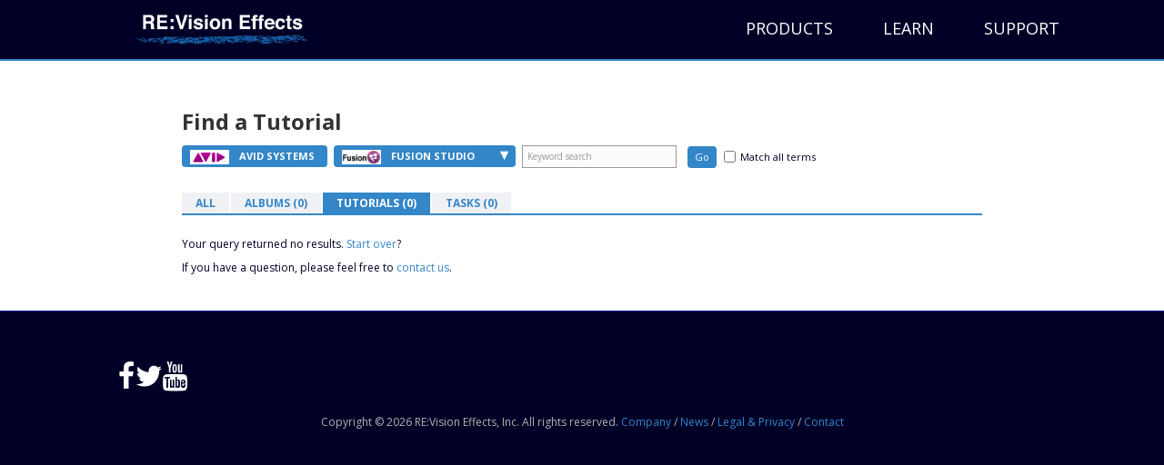

--- FILE ---
content_type: text/css
request_url: https://revisionfx.s3.amazonaws.com/wp-content/themes/rfx/style.css
body_size: 57722
content:
/*
Theme Name: RE:Vision Effects Theme
Version: 1.0
Description: Theme for the RE:Vision Effects website.
Author: Exobi Interactive
Author URI: http://exobi.com/
template: bb-theme
*/

/** GLOBAL **/
html body {
	color: #000028;
	background-color: #FFF;
}

html a {
	color: #3386C8;
}

i {
	font-style: normal;
}

pre {
	font-family: "Courier New", Courier, Monaco, "Lucida Console", monospace;
	padding: 20px 0;
	background: none;
	border: none;
	font-size: 17px;
	line-height: normal;
}

ul li {
	list-style-type: square;
}

*:focus {
	text-decoration: inherit !important;
}

/** Layout **/

body:not(.fl-builder):not(.single-product) .fl-page-content {
	padding: 30px 0;
}

.fl-content {
	margin-top: 0 !important;
}

body:not(.fl-builder) .row:not(.fl-page-header-row) {
	min-width: 1020px !important;
}

.fl-row-fixed-width {
	width: 1020px;
}

.fl-page-nav-right .fl-page-header-row {
	width: 1060px;
	display: block;
}

.fl-page-nav-right .fl-page-header-row > div {
	display: block;
	float: left;
}

.fl-sidebar {
	display: block;
}

/** Buttons **/
a.fl-button, a.fl-button:visited,
.fl-builder-content a.fl-button,
.fl-builder-content a.fl-button:visited {
	border-radius: 45px !important;
	background-color: #3386C8;
	color: #fff;
	display: inline-block;
	border: 2px solid #3386C8;
	font-size: 12px;
	padding: 17px 29px;
	text-transform: uppercase;
	line-height: 12px;
	font-weight: 600;
	transition: all 0.15s ease;
}

.fl-button i:before {
	transition: all 0.15s ease;
}

a.fl-button:hover, a.fl-button:active,
.fl-builder-content a.fl-button:hover, .fl-builder-content a.fl-button:active {
	background-color: #FFF;
	color: #428bca;
	text-decoration: none;
	border: 2px solid #3386C8;
}

a.fl-button:hover *, .fl-builder-content a.fl-button:hover *,
.fl-page-nav-right.fl-page-header-fixed a:hover,
.fl-page-nav-right.fl-page-header-fixed a:hover * {
	color: #428bca;
}

div.fl-row div.fl-button-wrap a.fl-button, div.fl-row div.fl-button-wrap a.fl-button:visited {
	margin-bottom: -12px;
}

.fl-builder-content .fl-button:active {
	position: static;
}

body.single-product .buy-now-button {
	font-size: 14px !important;
	padding: 10px 50px 10px 40px;
}

body.single-product .buy-now-button i:before {
	font-size: 18px !important;
	line-height: 0;
}

.single-product .buy-now-button {
	right: 0;
	bottom: 0px;
	position: absolute;
}

.btn-alt-1 a.fl-button, .btn-alt-1 a.fl-button:visited {
	background-color: #164E78;
	border: 2px solid #164E78;
}

.btn-alt-1 a.fl-button:hover, .btn-alt-1 a.fl-button:active {
	background-color: #FFF;
	border: 2px solid #164E78;
}

.btn-alt-1 a.fl-button:hover *, .btn-alt-1 a.fl-button:active * {
	color: #164E78;
}

.btn-alt-2 a.fl-button, .btn-alt-2 a.fl-button:visited {
	background-color: #000028;
	border: 2px solid #000028;
}

.btn-alt-2 a.fl-button:hover, .btn-alt-2 a.fl-button:active {
	background-color: #FFF;
	border: 2px solid #000028;
}

.btn-alt-2 a.fl-button:hover *, .btn-alt-2 a.fl-button:active * {
	color: #000028;
}

/** HEADER & NAV **/

.fl-page-header-fixed .fl-page-header-container {
	display: none;
}

.fl-page-header-primary {
	top: 0;
	left: 0;
	right: 0;
	z-index: 2000;
	height: 67px;
}

body.single-product:not(.release-notes) .fl-page-header-fixed .fl-page-header-wrap {
	height: 72px;
}

@media all and (max-width: 1019px) {
	.fl-page-header-primary,
	#toolbar-header {
		position: relative !important;
		top: 0 !important;
		width: 1100px !important;
	}

	body.no-toolbar, body.has-toolbar:not(.single-product) {
		margin-top: 0 !important;
	}

	.tray-container .tray {
		position: absolute !important;
		width: 1100px;
	}

	.product-banner {
		margin-top: 0 !important;
	}

	body.product-header-tray-open .product-banner {
		position: relative !important;
		width: initial;
	}

	body.product-header-tray-open.admin-bar .tray-container .tray {
		top: 0 !important;
	}

	body.has-toolbar:not(.single-product) .fl-page-content {
		margin-top: 0 !important;
	}

	.tray-container .tray {
		top: 0 !important;
	}

	.fl-page-nav .sub-menu {
		top: 67px !important;
	}

	.fl-page-nav .sub-menu * {
		border: 0 !important;
	}

	.fl-page-nav ul li.fl-sub-menu-open > ul.sub-menu {
		left: 3px !important;
	}

	body.post-type-archive-product .list.container {
		padding-right: 0 !important;
		padding-left: 0px !important;
	}

}

@media all and (max-width: 767px) {
	.fl-page-nav .sub-menu {
		top: 72px !important;
	}

}

.fl-page-nav ul.sub-menu li a:before {
	display: none;
}

.fl-page-content > .row {
	margin: 0 auto;
}

body.admin-bar .fl-page-header-primary {
	top: 32px;
}

body.admin-bar.single-product .fl-page-nav-right.fl-page-header-fixed {
	top: 99px;
}

body.no-toolbar, body.has-toolbar:not(.single-product), body.has-toolbar.release-notes {
	margin-top: 67px;
}

body.has-toolbar:not(.single-product):not(.single-download) .fl-page-content {
	padding-top: 107px !important;
}

body.has-toolbar.release-notes .fl-page-content {
	padding-top: 78px;
}

.fl-page-header-wrap {
	border: none !important;
}

.fl-page-header-primary {
	border-bottom: 2px solid #3386C8 !important;
}

.fl-page-header-primary .fl-page-header-logo .fl-logo-img {
	height: 65px !important;
	width: auto !important;
}

.fl-page-nav-right.fl-page-header-fixed .fl-logo-img, .fl-page-header-fixed .fl-logo-img {
	max-height: 65px !important;
}

.fl-page-nav-wrap ul[id^='menu-primary'] > li > a {
	height: 65px !important;
	line-height: 63px;
	padding: 0 25px !important;
	text-transform: uppercase;
}

.fl-page-nav ul.sub-menu {
	border-top: 2px solid #3386C8 !important;
	background-color: #3386C8 !important;
}

body .fl-page-nav .navbar-nav,
body .fl-page-nav .navbar-nav a {
	font-size: 18px;
}

.menu-header-search a i {
	border-left: 1px solid #1A65B0;
	padding-left: 40px;
}

.menu-header-search a i:before {
	color: #1A65B0;
	font-size: 25px;
}

.fl-page-nav-right .fl-page-nav-wrap .navbar-nav > li.menu-header-search > a:hover i:before {
	color: #FFF;
	transition: all .1s linear;
}

/** crazy hack for fade-in text bolding
 @see http://stackoverflow.com/a/31115451/126272 **/
.fl-page-nav-right .fl-page-nav-wrap .navbar-nav > li:not(.menu-header-search) > a::before,
.fl-page-nav-right .fl-page-nav-wrap .navbar-nav > li:not(.menu-header-search) > a::before {
	position: absolute;
	top: 0;
	left: -1px;
	width: 100%;
	content: attr(data-text);
	opacity: 0;
	color: white !important;
	background-color: #000026;
	box-shadow: none !important;
	font-weight: bold;
	transition: all .1s linear;
	font-size: 18px;
	text-transform: uppercase;
	height: 65px !important;
	line-height: 63px;
	padding: 0 25px !important;
}

.fl-page-nav-right .fl-page-nav-wrap .navbar-nav > li:not(.menu-header-search) > a:hover::before {
	opacity: 1;
}

.fl-page-nav ul.sub-menu {
	padding: 0 !important;
	margin: 0 !important;
}

.fl-sub-menu-open ul.sub-menu {
	left: 3px !important;
}

.fl-page-nav ul.sub-menu li {
	list-style: none;
}

.fl-page-nav ul.sub-menu li a {
	margin: 0 !important;
	padding: 10px 20px !important;
	background-color: inherit;
}

.fl-page-nav ul.sub-menu li a:hover {
	background-color: rgba(255, 255, 255, .2) !important;
	transition: all .1s linear;
}

.fl-page-nav ul.sub-menu li a:active, .fl-page-nav ul.sub-menu li a:focus {
	font-weight: bold !important;
}

.fl-page-nav-right.fl-page-header-fixed .fl-page-header-container.container, .fl-page-header-fixed .fl-page-header-container.container {
	padding-top: 0 !important;
	padding-bottom: 0 !important;
}

.fl-page-header-fixed .fl-page-nav ul.sub-menu li a {
	padding: 15px !important;
}

.heading-container h1 > span:first-of-type {
	color: #000008;
}

a#category-select,
.fl-page-nav-right.fl-page-header-fixed a#category-select:hover > span > span,
.fl-page-nav-right.fl-page-header-fixed a#category-select:focus > span > span {
	color: #3E8ACC !important;
}

.fl-page-nav ul.sub-menu {
	box-shadow: none !important;
	-moz-box-shadow: none !important;
	-webkit-box-shadow: none !important;
}

.navbar-toggle {
	display: none
}

.fl-page-nav-right .fl-page-nav ul.navbar-nav > li {
	display: inline-block;
	float: none;
}

/** TOOLBAR & TRAY **/

#toolbar-header {
	text-align: left;
	height: 77px;
	background-color: white;
	box-shadow: 0 4px 20px -10px rgba(0, 0, 0, .8);
	position: relative;
}

.toolbar h1 {
	color: #000028 !important;
	margin: 0;
	font-size: 30px;
	white-space: nowrap;
}

.rfx-blog-header h4 {
	float: right;
	text-transform: uppercase;
	margin: 0;
	line-height: 42px;
	font-weight: bold;
}

.fl-page-nav-right.fl-page-header-fixed .toolbar h1 a span {
	color: #000028;
}

.fl-page-nav-right.fl-page-header-fixed .toolbar h1 a span span {
	color: #428bca;
	font-weight: bold;
}

.toolbar {
	background: white;
	clear: both;
	text-align: left;
}

body:not(.single-product) #toolbar-header, body.release-notes #toolbar-header {
	position: fixed;
	width: 100%;
	z-index: 1001;
	top: 67px;
}

body.admin-bar:not(.single-product) #toolbar-header, body.admin-bar.release-notes #toolbar-header {
	top: 99px;
}

body.single-product .fl-page-nav-right.fl-page-header-fixed {
	top: 67px;
}

.toolbar {
	left: 0;
	right: 0;
}

body.single-product #toolbar-fixed {
	padding: 0;
	height: 72px;
}

.toolbar.open {
	padding-bottom: 0 !important;
}

body.single-product #toolbar-fixed h1 {
	font-size: 18px;
	margin: 0;
	font-weight: 600;
	line-height: 70px;
}

body.single-product #toolbar-fixed .single-post-navigation {
	line-height: 70px;
}

body.single-product #toolbar-fixed h1 a {
	line-height: 1.2;
	font-size: 18px;
	font-weight: 100;
	outline-offset: 1px;
}

.toolbar h1 {
	font-size: 30px;
	line-height: 77px;
	padding: 0;
	margin: 0;
}

body.single-product #toolbar-header .tray-toggle-text {
	font-size: 24px;
	font-weight: 100;
}

body.single-product #toolbar-header {
	height: auto;
}

body.single-product #toolbar-header .tray-toggle-text {
	display: inline-block;
	vertical-align: middle;
}

body.single-product .tray-toggle i {
	vertical-align: middle;
	margin-left: 24px;
	color: #3386C8;
	font-size: 15px;
	padding: 4px 6px;
}

.rfx-blog-header .tray-toggle:focus {
	text-decoration: none;
}

body.blog #toolbar-header .tray-toggle-text {
	padding: 0 10px;
}

.toolbar .tray-toggle-text span {
	color: #3386C8;
}

.tray-toggle:hover {
	color: inherit;
}

body.single-product .tray-toggle:hover {
	color: #FFF;
}

.toolbar .product-title {
	float: left;
}

.toolbar .product-title strong {
	font-weight: 600;
}

.toolbar .tray-toggle i {
	background-color: #3386C8;
	color: white !important;
	font-size: 22px;
}

.toolbar #product-nav {
	float: right;
	margin-bottom: 0;
}

.toolbar #product-nav li {
	float: left;
	list-style: none;
	margin: 0;
	padding: 0;
}

.toolbar #product-nav li a {
	display: inline-block;
	padding: 0 15px;
	color: #3386C8;
	font-size: 18px;
	text-transform: uppercase;
	font-weight: 100;
}

#header-fixed-host-select,
.toolbar #product-nav li a {
	line-height: 2;
}

#header-fixed-host-select:focus {
	text-decoration: none;
}

.toolbar #product-nav li a:hover {
	text-decoration: none;
}

.toolbar #product-nav li a.selected {
	font-weight: bold;
}

.toolbar #product-nav .button {
	padding: 0 50px 0;
	text-transform: uppercase;
	margin-left: 10px;
	line-height: 2.6;
}

.toolbar #product-nav .button,
.toolbar #product-nav .button i {
	color: white !important;
}

.single .fl-page-header-fixed .toolbar .tray-toggle i {
	display: inline-block;
	top: -2px;
}

.page-id-313 .fl-page-nav-right .fl-page-header-wrap {
	/*border-bottom: 0 !important; */
	border-bottom-color: #1A65B0;
}

.fl-page-header-fixed .toolbar * {
	color: #000028;
}

.tray-list {
	display: -webkit-box;
	display: -moz-box;
	display: -ms-flexbox;
	display: -webkit-flex;
	display: flex;
	-webkit-flex-wrap: wrap;
	flex-wrap: wrap;
	height: 264px;
	-webkit-flex-direction: column;
	flex-direction: column;
	align-items: flex-start;
	width: 100%;
}

.tray-list .item {
	display: -webkit-flex;
	display: flex;
	-webkit-flex-direction: column;
	flex-direction: column;
	width: 33%;
	flex-basis: 34px;
	margin-bottom: 10px;
	text-align: left;
	left: -7px;
}

.tray-list.cols-3 .item {
	width: 33%;
}

.tray-list.cols-4 .item {
	width: 25%;
}

.tray-list.cols-5 .item {
	width: 20%;
}

body.blog .tray-list {
	height: 200px;
}

/** FOOTER **/

.fl-page-footer .fl-page-footer-text {
	color: #B3B3B3;
}

.fl-page-footer {
	padding: 55px 0;
}

footer .fl-page-footer-container {
	padding: 0;
}

.fl-page-footer .fl-social-icons {
	margin-bottom: 26px;
}

footer .fl-page-footer .fl-social-icons .fl-icon {
	margin: 0 15px 0 15px;
	font-size: 32px;
}

footer .fl-page-footer .fl-social-icons .fl-icon:hover i,
footer .fl-page-footer-text a:hover {
	color: #3386C8;
	text-decoration: none;
}

footer .fl-page-footer-text {
	padding-bottom: 0;
}

/** PRODUCTS **/

body.single-product .shaded,
body.post-type-archive-product_video .shaded {
	background-color: #F3F3F3;
}

body.single-product .video-row {
	text-align: center;
	font-size: 0;
}

body.single-product .video-row .col-sm-4 {
	float: none;
	display: inline-block;
	text-align: left;
	vertical-align: top;
	font-size: 14px;
}

.download-details.secondary {
	display: none;
}

.download-details.secondary h3 {
	margin-top: 50px;
}

.download-details.secondary .download-button {
	color: #3386C8;
	background-color: transparent;
}

.download-details.secondary .download-button:hover {
	color: rgb(22, 22, 22);
	background-color: transparent;
}

.single-product h2 {
	font-size: 34px;
	text-align: center;
	margin-bottom: 1em;
	font-weight: 300;
	text-transform: uppercase;
}

.single-post-navigation {
	float: right;
	line-height: 77px;
}

.single-post-navigation ul {
	padding-left: 0;
}

.single-post-navigation a,
.single-post-navigation span {
	text-transform: uppercase;
	font-size: 18px;
	font-weight: bold;
	margin: 0 0 0 25px;
}

.single-post-navigation a, .rfx-blog-header .single-post-navigation a * {
	color: #3386C8 !important;
}

.single-post-navigation span.inactive,
.single-post-navigation span.inactive * {
	color: #ccc !important;
}

.single-product h1.fl-post-title {
	color: white;
	font-weight: 300;
	font-size: 56px;
	margin-bottom: 0;
	line-height: 1.2em;
}

.product-banner {
	margin-top: 67px;
	padding: 20px 0;
	background-size: 2100px 154px;
	background-position: center top;
	background-repeat: no-repeat;
	background-color: #000028;
}

.single-product .tray-toggle {
	color: white;
	margin-bottom: 20px;
	text-decoration: none;
}

.single-product h1 span.reg {
	position: relative;
	top: -1.75em;
	font-size: 30%;
	line-height: 0;
	left: .5em;
}

.single-product .tray-toggle:hover {
	text-decoration: none;
	color: #3386C8;
}

.tray-toggle i {
	font-style: normal;
	font-size: 24px;
	background-color: white;
	border-radius: 2px;
	margin-left: 5px;
	position: relative;
	padding: 6px 8px;
}

.archive .show-all-products {
	margin-top: 40px;
}

.tray-item, .all-applications {
	color: #3386C8 !important;
}

.tray-item:hover, .all-applications:hover {
	text-decoration: none;
	color: #000028 !important;
}

.tray-item.selected, .all-applications.selected {
	color: #000028 !important;
	font-weight: bold;
	text-decoration: none;
}

span.nosupport {
	color: #B3B3B3 !important;
	text-decoration: none;
}

.single-product .fl-post-header {
	margin-bottom: 0;
}

.single-product .tray-toggle {
	line-height: 24px;
}

.description,
.examples,
.features {
	padding: 20px 0;
}

.description p {
	font-family: "Roboto Slab", serif;
	font-size: 24px;
	line-height: 1.5;
	margin-bottom: 0;
}

.examples .example-description,
.example-description {
	padding: 20px 20px 10px;
	border: 1px solid #ddd;
	border-top-width: 0;
	box-shadow: 0 4px 4px rgba(0, 0, 0, .1);
	background-color: #fff;
}

.examples .view-gallery {
	text-align: center;
	display: block;
	font-size: 18px;
	font-weight: bold;
	text-transform: uppercase;
	text-decoration: none;
	margin-top: 20px;
	margin-bottom: 40px;
}

.examples .view-gallery i {
	font-size: 20px;
	margin-left: 5px;
}

.testimonials {
	background-color: #000028;
	color: white;
	padding: 20px 0;
}

.testimonial:not(:first-of-type) {
	display: none;
}

.testimonials blockquote {
	font-size: 26px;
	font-family: "Roboto Slab", serif;
	border-left-width: 0;
	margin: 0;
	padding: 0;
}

.testimonials .byline {
	color: #fff;
}

.testimonials .byline p {
	display: inline;
}

.testimonials .testimonial {
	padding: 35px 0;
	border-bottom: 1px solid #C6C6C6;
}

.testimonials .attribution {
	border-left: 3px solid #3386C8;
	font-size: 16px;
	padding: 5px 0 5px 15px;
}

.testimonial-more {
	font-size: 22px;
	font-weight: 600;
	margin-top: 12px;
	text-decoration: none;
	display: inline-block;
}

.expander {
	padding: 20px 0;
	color: #000028;
	text-align: center;
	font-size: 12px;
	text-transform: uppercase;
	font-weight: 200;
	display: block;
	text-decoration: none;
	line-height: 28px;
}

.expander:focus,
.expander:hover {
	text-decoration: none;
	color: #000028;
}

.expander:after {
	font-family: FontAwesome;
	content: "\f107";
	display: block;
	font-size: 60px;
	color: #3386C8;
}

.testimonials .expander {
	color: #fff;
}

.testimonials .expander:after {
	color: #3386C8;
}

.expander.expanded:after {
	transform: rotate(180deg);
	-ms-transform: rotate(180deg); /* IE 9 */
	-webkit-transform: rotate(180deg); /* Safari */
}

.features .feature .box {
	background-color: #f3f3f3;
}

.features .feature h3 {
	min-height: 80px;
	padding: 20px;
	background-color: #3386C8;
	font-size: 22px;
	text-align: center;
	color: white;
	position: relative;
	font-weight: 600;
}

.features .feature h3 .child {
	position: absolute;
	top: 50%;
	left: 10px;
	right: 10px;
	transform: translateY(-50%);
	-webkit-transform: translateY(-50%);
	-moz-transform: translateY(-50%);
	-o-transform: translateY(-50%);
	-khtml-transform: translateY(-50%);
}

.features .feature:nth-child(3n+2) h3 {
	background-color: #134D7B;
}

.features .feature:nth-child(3n+3) h3 {
	background-color: #000028;
}

.features .feature .box div {
	padding: 20px;
}

.features .feature .box p {
	line-height: 1.25em;
}

.feature-bullets {
	padding-bottom: 40px;
}

.feature-bullets .feature-legend {
	text-align: center;
	padding: 40px 0 25px;
	text-transform: uppercase;
}

.feature-subhead h2 {
	font-size: 24px;
	font-weight: 600;
	color: #999;
	font-style: italic;
	text-transform: none;
}

.feature-bullets .feature-legend span {
	font-size: 24px;
	padding: 0 30px 30px;
	font-weight: 300;
	color: #000028;
}

.feature-bullets .regular:before {
	content: "";
	background-image: url('assets/images/regular.png');
	background-size: cover;
	width: 18px;
	height: 18px;
	overflow: hidden;
	display: inline-block;
	margin-right: 12px;
}

.feature-bullets .pro:before {
	content: "";
	background-image: url('assets/images/pro.png');
	background-size: cover;
	width: 18px;
	height: 18px;
	overflow: hidden;
	display: inline-block;
	margin-right: 12px;
}

.feature-bullet {
	margin-bottom: 20px;
}

.feature-bullet .box {
	border-top: 1px solid #ccc;
}

.feature-bullet h4 {
	padding-left: 40px;
	font-size: 16px;
}

.feature-bullets .feature-bullet .regular:before,
.feature-bullets .feature-bullet .pro:before {
	width: 14px;
	height: 14px;
}

.feature-bullet div p {
	margin-left: 40px;
	font-size: 15px;
	color: #000028;
	line-height: 1.3em;
}

.feature-bullet span {
	margin-left: -26px;
	position: relative;
}

.feature-bullet:nth-of-type(3n+1) {
	clear: both;
}

.feature-bullets p {
	margin-left: 23px;
}

.feature-bullets h4 {
	text-transform: uppercase;
	font-weight: bold;
}

.feature-bullet.clear {
	clear: both;
}

.tray-container {
	position: relative;
	height: 0px;
	overflow: hidden;
	z-index: 0;
}

.tray-container.open {
	overflow: visible;
	height: 1px;
	z-index: 1001;
}

.tray-container .tray {
	background-color: white;
	padding: 30px 0 30px 0;
	clear: both;
	position: fixed;
	top: 144px;
	left: 0;
	right: 0;
	border-bottom: 1px solid #000028;
	box-shadow: 0 5px 5px rgba(0, 0, 0, .2);
	text-align: left;
	overflow: hidden;
	display: none;
}

.tray-product_video {
	min-height: 245px;
}

.tray-product_video .tray-list {
	max-height: 225px;
}

body.admin-bar .tray-container .tray {
	top: 176px;
}

body.single-product .tray-container .tray {
	top: 139px;
}

body.admin-bar.single-product .tray-container .tray {
	top: 171px;
}

body.product-header-tray-open .tray-container .tray {
	top: 199px;
}

body.product-header-tray-open.admin-bar .tray-container .tray {
	top: 231px;
}

body.product-header-tray-open .product-banner {
	position: fixed;
	width: 100%;
	z-index: 100;
}

body.product-header-tray-open .fl-page-content {
	margin-top: 198px;
}

body.tray-open #toolbar-header {
	box-shadow: none;
}

.tray-container.open .tray {
	display: block;
}

.tray .col-sm-3:nth-child(2n+1) {
	clear: both;
}

.post-type-archive-product article a > div {
	border: 1px solid #999;
	box-shadow: 0 0 3px rgba(0, 0, 0, .2);
	padding: 0;
	text-align: center;
}

.post-type-archive-product article h3 {
	background-color: #134D7B;
	color: white;
	padding: 20px;
	margin-bottom: 0;
	min-height: 3em;
	z-index: 3;
	position: relative;
}

/*Flex items*/
.list {
	display: -webkit-flex;
	display: flex;
	-webkit-flex-wrap: wrap;
	flex-wrap: wrap;
}

.list-item {
	display: -webkit-flex;
	display: flex;
	padding: 7px;
	height: 28vw;
	position: relative;
	height: auto;
	text-align: center;
	left: -7px;
}

.list-item h3 {
	font-size: 18px;
}

.list-item {
	width: 255px;
	height: 204px;
}

.list-item.effections,
.list-item.effections-pro {
	width: 509px;
	height: 204px;
}

.list-content {
	background-color: #fff;
	display: -webkit-flex;
	display: flex;
	-webkit-flex-direction: column;
	flex-direction: column;
	padding: 0;
	width: 100%;
	border: 1px solid #ccc;
	position: relative;
	-webkit-box-shadow: 0px 3px 8px 0px rgba(140, 140, 140, 0.5);
	-moz-box-shadow: 0px 3px 8px 0px rgba(140, 140, 140, 0.5);
	box-shadow: 0px 3px 8px 0px rgba(140, 140, 140, 0.5);
}

.list-content h3 {
	background-color: #164E78;
	color: white;
	text-align: center;
	font-weight: normal;
	font-size: 27px;
}

.list-item.effections h3,
.list-item.effections-pro h3,
.list-item.effections .back h3,
.list-item.effections-pro .back h3 {
	font-size: 34px;

}

.list-content h3 {
	padding: 15px;
}

.list-content .front h3 {
	min-height: 116px;
	position: relative;
	margin-bottom: 0;
}

.list-content .front > div {
	position: relative;
	height: 72px;
}

.list-content .front > div p {
	position: relative;
	top: 50%;
	-webkit-transform: translateY(-50%);
	-moz-transform: translateY(-50%);
	-ms-transform: translateY(-50%);
	-o-transform: translateY(-50%);
	transform: translateY(-50%);
}

.bottom {
	position: absolute;
	bottom: 10px;
	left: 10px;
	right: 10px;
}

.list-content .front h3 span {
	font-size: 12px;
	display: block;
	bottom: 0;
}

.list-content p {
	flex: 1 0 auto;
	padding: 0 15px;
	font-size: 12px;
	color: #000028;
}

.list-item.effections .list-content p,
.list-item.effections-pro .list-content p {
	font-size: 18px;
	padding: 15px 30px;

}

.list-item:hover .front {
	opacity: 0;
}

.list-item .back {
	opacity: 0;
	position: absolute;
	top: 0;
	left: 0;
	right: 0;
	bottom: 0;
	background-color: #134D7B;
}

.list-item .back table,
.list-item .back td {
	height: 100%;
	width: 100%;
}

.list-item .back h3 {
	display: block;
	text-align: center;
	width: 100%;
	z-index: 2;
	position: relative;
	background-color: transparent;
}

.list-item:active .hover-text, .list-item:focus .hover-text {
	font-weight: bold;
}

.list-item .back .hover-text {
	display: block;
	font-size: .6em;
}

.list-item:hover .back {
	opacity: 1;
	background-size: 100% auto;
}

.post-type-archive-product article div {
	padding: 10px;
	font-size: 14px;
}

.post-type-archive-product .fl-page-content {
	padding-bottom: 60px;
}

.downloads:not(.download-shortcode) {
	padding: 20px 0 60px 0;
}

.downloads.download-shortcode .box {
	border-width: 1px 0 1px 0;
	padding: 20px;
}

.downloads.download-shortcode .download-button .name {
	font-size: 18px;
}

.downloads.download-shortcode p {
	font-size: 11px;
}

.downloads.download-shortcode h5 {
	line-height: normal;
	margin-bottom: 0px;
}

.downloads.download-shortcode .download-compatibility-links {
	font-size: 12px;
	line-height: normal;
}

.downloads.download-shortcode .download-compatibility-links a {
}

.downloads h3 {
	font-weight: 600;
	margin-bottom: .2em;
}

.downloads .no {
	text-align: center;
}

.downloads h2 {
	margin-bottom: 5px;
}

.downloads h4,
#pricing h4 {
	text-align: center;
	margin: 0 auto;
	font-weight: 100;
}

.downloads .box {
	background-color: white;
	border: 2px solid #f2f2f2;
	padding: 50px;
	margin-top: 10px;
	overflow: auto;
	clear: both;
}

.downloads .box p {
	text-align: left;
	margin-bottom: .25em;
}

.download-details {
	max-width: 1020px;
	margin: 0 auto;
}

.downloads .release-notes {
	float: right;
	margin: 0;
	font-weight: 600;
}

.downloads .description {
	float: left;
	clear: none;
	padding: 0 0 20px;
	font-weight: 200;
	font-size: 14px;
}

.downloads .download-button {
	display: block;
	color: #FFF;
	margin-bottom: 20px;
	padding: 10px 15px 15px;
	background-color: #3386C8;
}

.downloads .download-button:hover,
.downloads .download-button:focus,
.downloads .download-button:active {
	background-color: #4193d1;
	color: white;
	text-decoration: none;
}

.downloads .download-button .name {
	font-size: 24px;
	font-weight: 300;
}

.downloads .download-button span {
	display: block;
	font-size: 12px;
	font-weight: 200;
}

.downloads .download-button .fa-apple,
.downloads .download-button .fa-windows,
.downloads .download-button .fa-linux,
.downloads .download-button .fa-cloud-download {
	float: left;
	font-size: 30px;
	padding-top: 10px;
	padding-bottom: 10px;
	margin-right: 18px;
}

.downloads .download-button .cta i {
	margin-left: 5px;
}

.downloads h5 {
	font-weight: bold;
	text-transform: uppercase;
	margin-top: 0;
}

.download-details .col1,
.download-details .col2,
.download-details .col3 {
	float: left;
	width: 36%;
}

.downloads .col1 {
	width: 26%;
}

.downloads .col2 {
	width: 30%;
	margin-left: 6%;
}

.downloads.download-shortcode .col2 {
	width: 60%;
	margin-left: 6%;
}

.download-details.secondary .col2 {
	width: 66%;
	display: -webkit-box;
	display: -webkit-flex;
	display: -ms-flexbox;
	display: flex;
	flex-direction: row;
	-webkit-flex-direction: row;
	-ms-flex-direction: row;
	-webkit-box-direction: normal;
	-webkit-box-orient: horizontal;
}

.download-details.secondary .col2 .download-button {
	-webkit-box-flex: 1;
	-webkit-flex: 1;
	-ms-flex: 1;
	flex: 1;
}

.downloads .col3 {
	width: 30%;
	margin-left: 6%;
}

.downloads-expander {
	margin-bottom: -40px;
}

.accordion_title {
	display: block;
	padding: 6px 10px;
	border-radius: 2px;
	background-color: #f3f3f3;
	font-weight: bold;
	font-size: 18px;
	margin-top: 6px;
	position: relative;
}

.accordion_title:after {
	font-family: FontAwesome;
	content: "\f107";
	position: absolute;
	right: 12px;
	top: 6px;
}

.accordion_title:hover,
.accordion_title:active {
	background-color: #3386C8;
	color: white;
	text-decoration: none;
}

.accordion_title:focus {
	text-decoration: none;
}

.accordion .content {
	padding-top: .5em;
	padding-bottom: .5em;
}

.faq-widget {
	background-color: #f3f3f3;
	padding: 10px 20px;
}

.faq-widget h4 {
	font-size: 18px;
}

.faq-widget h4 a {
	color: #000028;
}

.faq-widget a {
	font-weight: 600;
}

.faq-widget ul,
.faq-widget li {
	font-size: 18px;
	margin: 0 0 1em;
	padding: 0;
	list-style: none;
}

.faq-widget ul {
	margin-top: 1em;
}

.faq-widget .current {
	color: #000028;
	font-weight: bold;
}

.faq-widget .current:after {
	content: " >";
}

.faq-nav {
	font-size: 20px;
	color: #B3B3B3;
}

.faq-nav a {
	font-weight: bold;
	display: inline-block;
}

.faq-nav a:hover, .faq-nav a:active {
	text-decoration: none;
}

.faq-nav a:first-child,
.faq-nav span:first-child {
	margin-right: 20px;
}

.single-faq .fl-page-content {
	font-size: 16px;
	line-height: 1.5;
}

.single-faq .entry-content li,
.single-faq .entry-content ul,
.single-faq .entry-content ol,
.single-faq .entry-content p {
	margin-bottom: 1em;
}

.single-faq .sub_hdr {
	font-weight: bold;
}

.faq-content {
	padding-left: 50px;
}

.post-type-archive-faq h1,
.single-faq h1,
.tax-faq_category h1 {
	margin-bottom: .5em;
	margin-top: 0;
	line-height: 1.2;
}

.post-type-archive-faq .faq-content h4,
.tax-faq_category .faq-content h4 {
	padding-left: 30px;
	position: relative;
}

.post-type-archive-faq .faq-content i,
.tax-faq_category .faq-content i {
	position: absolute;
	left: 0;
	top: 4px;
	color: #ccc;
	font-size: 15px;
}

.post-type-archive-faq .faq-content h4 a,
.tax-faq_category .faq-content h4 a {
	padding-left: 6px;
	display: block;
	font-size: 20px;
	color: #428bca;
}

.post-type-archive-faq .faq-content h4 a:hover,
.tax-faq_category .content h4 a:hover {
	color: black;
}

.fl-content-left {
	border-right-width: 0 !important;
}

.fl-sidebar {
	background-color: #f9f9f9;
	padding: 40px 30px;
	font-size: 16px;
}

.fl-widget-title {
	text-transform: uppercase;
}

.fl-widget .archive-accordion-year ul {
	padding: 10px 0 15px 20px;
}

li.archive-accordion-year:hover {
	cursor: pointer;
}

li.archive-accordion-year ul {
	display: none;
}

.archive .fl-post-header {
	margin-bottom: 7px;
}

h2.fl-post-title {
	margin-top: 15px;
	margin-bottom: 0;
	font-weight: 600;
	font-size: 22px;
}

h2.fl-post-title a {
	color: #428bca;
}

.fl-post-date {
	font-weight: bold;
	font-size: 12px;
	margin-right: 15px;
}

.fl-post-cats {
	font-size: 12px;
}

body.post-type-archive-product_video .tray-toggle {
	display: none;
}

.gallery-product-link {
	float: right;
	font-size: 18px;
	color: #428bca;
	line-height: 50px;
}

.product-gallery-item {
	padding: 30px 0;
	position: relative;
}

.product-gallery-item:first-of-type {
	padding-top: 0;
}

.product-gallery-item h1 {
	margin-top: 0;
}

.product-gallery-item:before {
	position: relative;
	display: block;
	content: " ";
	margin-top: -170px;
	height: 170px;
	visibility: hidden;
}

.product-gallery-header {
	margin-bottom: 25px;
}

.product-gallery-header h1 {
	border-bottom: 1px solid #ccc;
	margin-bottom: 15px;
}

.product-gallery-header p {
	font-size: 18px;
	text-transform: uppercase;
}

.product-gallery-header a {
	font-weight: bold;
}

.example-description {
	margin-bottom: 30px;
	text-decoration: none;
}

.example-description h5 {
	margin-top: 0;
	font-weight: bold;
}

.example-description p {
	color: #000028;
	font-size: 11px;
	line-height: 1.5;
}

.video-modal img {
	width: 100%;
	height: auto;
}

.video-modal {
	position: relative;
	display: block;
}

.play-button-wrap:before {
	content: "\f144";
	font-family: FontAwesome;
	font-style: normal;
	font-weight: normal;
	text-decoration: inherit;
	color: #fff;
	font-size: 28px;
	padding-right: 0.5em;
	position: absolute;
	bottom: 6px;
	right: 0;
}

.play-button-wrap:hover:before {
	text-decoration: none;
}

.thumb-hold {
	background-color: #F3F3F3;
	width: 320px;
	height: 180px;
}

.gallery-item:nth-child(3n+1) {
	clear: left;
}

/** HOME PAGE **/

body.home h1.fl-heading span {
	font-size: 48px;
}

body.home h2.fl-heading span {
	font-size: 36px;
}

#hero-title {
	text-shadow: 1px 1px #444;
}

.fl-builder-content .fl-node-55bd4fc29baf9 .fl-rich-text p span {
	font-size: 20px;
	text-transform: uppercase;
	font-weight: normal;
	text-shadow: 0px 0px 3px #000;
}

#hero .fl-row-content-wrap:first-of-type {
	background-size: 2100px auto;
	background-position: top center;
}

#hero-title {
	margin-top: 125px !important;
}

#hero .fl-node-55bd4e96740b6 {
	margin: 0 -20px;
}

#hero .fl-col-group:nth-child(2) .fl-rich-text {
	background-color: rgba(3, 10, 56, 0.75);
	border-top: 3px solid #3386C8;
	padding: 10px 20px;
	text-align: center;
	min-height: 200px;
	position: relative;
	visibility: hidden;
}

#hero .fl-col-group:nth-child(2) .fl-rich-text:hover {
	background-color: rgba(3, 10, 56, 0.9);
}

#hero .fl-col-group:nth-child(2) .fl-rich-text .special-callout {
	font-weight: bold;
	text-transform: uppercase;
	color: #3386C8 !important;
	font-size: 14px;
	position: absolute;
	width: 100%;
	left: 0;
}

.front-panel {
	position: relative;
	top: 50%;
	transform: translateY(-50%);
	-webkit-transform: translateY(-50%);
	-moz-transform: translateY(-50%);
	-o-transform: translateY(-50%);
	-khtml-transform: translateY(-50%);
}

.front-panel h3 {
	font-weight: 600;
	padding: 0;
	margin: 0;
}

.front-panel p {
	padding: 0;
	margin: 0;
	font-size: 13px;
}

.front-panel a {
	text-decoration: none;
}

#hero .fl-col-group:nth-child(2) .featured .fl-rich-text {
	background-color: rgba(255, 255, 255, .2);
}

#hero .fl-col-group:nth-child(2) .featured .fl-rich-text:hover {
	background-color: rgba(255, 255, 255, .25);
}

a.view-all {
	font-size: 20px;
	line-height: 42px;
}

.fl-module-rfx-posts .fl-module-content {
	margin: 20px -20px;
}

.fl-module-heading .fl-heading {
	margin-left: -20px !important;
}

.fl-post-grid-more {
	font-size: 14px;
	font-weight: 600;
}

/** COMPANY PAGE **/

.company-expertise ul, .company-expertise li {
	padding-left: 0;
	margin-left: 0;
}

.company-expertise li {
	margin-top: 8px;
}

.company-expertise .fl-col-group:nth-child(2) .fl-col:first-child p {
	font-size: 16px;
}

.company-contact .fl-button {
	padding: 12px 54px !important;
}

#select-host {
	padding: 60px 0 !important;
	background-color: #3386C8;
	color: white;
}

#select-host h4 {
	font-family: "Roboto Slab", serif;
	font-weight: normal;
	font-size: 38px;
	color: white;
	margin-left: 10px;
	margin-right: 10px;
}

#select-host ul {
	padding: 0;
	margin: 0;
}

#select-host li {
	width: 25%;
	padding: 10px;
	margin: 0;
	list-style: none;
	float: left;
	font-size: 16px;
}

#select-host a, #select-host span {
	display: block;
	margin-bottom: 0;
	background-color: rgba(255, 255, 255, 1);
	padding: 15px;
	color: #3A8BCA;
	text-align: center;
}

#select-host a:hover {
	color: #3A8BCA;
	text-decoration: none;
	font-weight: bold;
}

.promotions {
	background-color: #000028;
	overflow: auto;
	padding-bottom: 16px;
}

.promotion {
	padding: 32px 0 0 0;
	color: white;
}

.promotion h3 {
	font-size: 16px;
	line-height: 16px;
	color: white;
	font-weight: bold;
	margin: 0 0 10px 0;
}

.promotion p {
	font-size: 15px;
	line-height: 1.27em;
}

.promotion .cta {
	font-family: "Roboto Slab", serif;
	font-weight: bolder;
	font-size: 54px;
	color: white;
	float: right;
}

.promotion .cta:hover {
	color: #3386C8;
	text-decoration: none;
}

.promotion .cta:focus {
	outline: none;
}

/** PRICING **/

#pricing {
	padding: 20px 0;
}

.pricing-subhead {
	padding-bottom: 10px;
}

.pricing-tile-row:first-of-type {
	margin-top: 30px;
}

.pricing-tile-row {
	text-align: center;
	font-size: 0;
}

.pricing-tile {
	margin-bottom: 30px;
	float: none;
	display: inline-block;
	text-align: left;
	font-size: 14px;
	vertical-align: middle;
}

.pricing-tile:hover {
	text-decoration: none;
}

.pricing-tile .upgrade {
	color: #000;
}

#pricing h2 {
	margin-bottom: 0;
	font-weight: 300;
}

h5.pricing-compatibility {
	font-size: 16px;
	font-weight: 300;
	text-align: center;
	padding: 30px 0 0 0;
	border-top: 1px solid #E6E6E6;
}

h5.pricing-compatibility a {
	color: #3386C8;
	display: inline-block;
	vertical-align: middle;
	margin-left: 3px;
}

.pricing-tile .box {
	background-color: #eee;
}

.pricing-tile .full.box {
	background-color: #164E78;
	color: white;
}

.pricing-tile:hover .box {
	background-color: #000028;
}

.pricing-tile:hover .box * {
	color: #FFF;
}

.pricing-tile .license-type span {
	display: block;
	font-weight: bold;
}

.pricing-tile .license-type {
	font-size: 16px;
	text-transform: uppercase;
}

.pricing-tile h3 {
	margin-top: 0;
	margin-bottom: 0;
	font-size: 26px;
	font-weight: 600;
	text-transform: uppercase;
}

.pricing-tile .full h3 {
	color: white;
}

.pricing-tile .price {
	background-color: #3386C8;
	color: white;
	padding: 15px;
	font-size: 22px;
	overflow: auto;
}

.pricing-tile .padded {
	padding: 20px;
	min-height: 150px;
}

.pricing-tile .price-text {
	text-transform: uppercase;
	display: inline-block;
	vertical-align: middle;
	font-weight: 600;
}

.pricing-tile .buy-now {
	float: right;
	color: white;
}

.pricing-tile .buy-now .text {
	font-size: 8px;
	font-weight: bold;
	display: block;
	text-align: center;
	text-transform: uppercase;
}

.pricing-tile .buy-now i {
	font-size: 28px;
	font-weight: normal;
	display: block;
	text-align: center;
}

.pricing-tile .buy-now:hover {
	text-decoration: none;
}

.licensing-intro {
	text-align: center;
	padding: 0 40px 10px 40px;
}

.licensing-intro p {
	font-size: 15px;
}

.price-heading {
	margin: 0 0 10px 0 !important;
	font-weight: bold;
	text-align: center;
}

#pricing h4.license-subhead {
	max-width: none;
	height: 30px;
	position: relative;
	margin: 10px auto 20px auto;
}

h4.license-subhead span {
	text-transform: uppercase;
	font-weight: 500;
	font-size: 22px;
	display: inline-block;
	background-color: #FFF;
	z-index: 2;
	position: relative;
	padding: 0 25px;
}

body:not(.postid-931) .shaded h4.license-subhead span {
	background-color: #F3F3F3;
}

h4.license-subhead:before {
	content: "";
	position: absolute;
	height: 0px;
	top: 15px;
	left: 0;
	width: 100%;
	border-bottom: 1px solid #E6E6E6;
	z-index: 1;
}

.render-only {
	color: salmon;
	font-weight: bold;
	font-size: .8em;
}

.feature:nth-of-type(4n+1) {
	clear: both;
}

#fl-post-313 .fl-post-content {
	background-color: #000027;
}

.pricing-description {
	text-align: center;
	font-size: 16px;
	margin-bottom: 50px;
	font-weight: 200;
}

#pricing p {
	font-size: 16px;
	font-weight: 200;
	margin-bottom: 1em;
}

#pricing p a {
	font-weight: bold;
}

.pricing-tile .license-description {
	color: #000127;
	line-height: normal;
}

.pricing-tile .full .license-description {
	color: #FFF;
}

#additional-licenses > h2 {
	margin-bottom: 10px;
}

table.additional-licenses {
	width: 100%;
	text-transform: uppercase;
	margin: 20px 0 40px 0;
	font-weight: normal;
	border-collapse: separate;
}

table.additional-licenses tr {
	background-color: #F3F3F3;
	height: 60px;
}

table.additional-licenses tr:not(.free):hover,
table.additional-licenses tr.full:not(.free):hover {
	background-color: #000028;
}

table.additional-licenses tr:not(.free):hover td {
	color: #FFF !important;
}

table.additional-licenses td {
	padding: 0 15px;
	vertical-align: middle;
	font-size: 20px;
	position: relative;
	border-bottom: 2px solid #FFF;
}

table.additional-licenses a.row-purchase {
	position: absolute;
	top: 0;
	right: 0;
	bottom: 0;
	left: 0;
}

table.additional-licenses tr.free a.row-purchase,
table.additional-licenses tr.free .add-to-cart {
	display: none;
}

table.additional-licenses td.license-title {
	width: 240px;
	font-size: 16px;
	font-weight: normal;
}

table.additional-licenses td.license-title span {
	font-weight: 600;

}

table.additional-licenses td .render-only {
	font-size: inherit;
}

table.additional-licenses.render-only-licenses td.license-title {
	width: 260px;
}

table.additional-licenses td.license-description {
	width: 470px;
	text-transform: none;
}

table.additional-licenses.render-only-licenses td.license-description {
	width: 410px;
}

table.additional-licenses td.license-price,
table.additional-licenses td.license-purchase {
	font-weight: 600;
	width: 105px;
	background-color: #F9F9F9;
}

table.additional-licenses td.license-purchase {
	text-align: center;
}

table.additional-licenses td.license-purchase span {
	font-size: 8px;
	line-height: normal;
	color: #000;
	display: block;
	text-decoration: none;
}

table.additional-licenses td.license-purchase i.fa {
	display: block;
	font-size: 24px;
}

table.additional-licenses tr.full {
	background-color: #134D7B;
	color: #FFF;
	font-weight: 600;
}

#pricing table.additional-licenses tr.full td.license-description {
	text-transform: uppercase;
	color: #FFF;
}

table.additional-licenses tr:not(.free):hover td.license-price,
table.additional-licenses tr:not(.free):hover td.license-purchase,
table.additional-licenses tr.full td.license-price,
table.additional-licenses tr.full td.license-purchase {
	background-color: #3386C8;
}

table.additional-licenses tr:not(.free):hover td.license-purchase span,
table.additional-licenses tr.full td.license-purchase span {
	color: #FFF;
}

.compatibility_modal {
	position: relative;
	background: #FFF;
	width: auto;
	max-width: 620px;
	text-align: center;
	padding: 40px;
	margin: 0 auto;
}

.compatibility_modal h2 {
	font-weight: bold;
	font-size: 18px;
	margin-bottom: 0;
}

.compatibility_modal h4 {
	font-size: 14px;
	margin: 0;
}

.compatibility_modal h5 {
	font-weight: bold;
	margin: 2em 0 0;
}

.compatibility_modal .has-footnote {
	display: block;
	overflow: auto;
	padding: 20px 0 0 0;
}

.compatibility_modal .has-footnote .host-compatibility-details h5:first-of-type {
	margin-top: 0;
}

.compatibility_modal .has-footnote .host-compatibility-details {
	width: 58%;
	float: left;
	text-align: left;
}

.compatibility_modal .has-footnote .host-compatibility-footnote {
	width: 38%;
	float: right;
	font-size: 11px;
	color: #000008;
	padding: 30px;
	border-left: 1px solid #E7E7E7;
	text-align: left;
}

.compatibility_modal .compatibility-popup-link {
	background: #f2f2f2;
	padding: 10px;
	text-align: right;
	margin: 10px -20px -20px -20px;
}

.mfp-iframe-holder {
	padding-top: 75px;
}

.mfp-iframe-holder .mfp-content {
	width: 1280px;
	height: 720px;
	max-width: none;
}

@media all and (max-width: 1439px) {
	.mfp-iframe-holder .mfp-content {
		max-width: 900px;
		height: auto;
	}
}

.mfp-close {
	top: -30px !important;
}

.mfp-container .mfp-close {
	background: white !important;
	width: 24px;
	height: 24px;
	line-height: 25px;
	right: -30px;
	opacity: 1;
	border-radius: 50%;
	color: #1E649C;
	padding: 0;
	text-align: center;
}

.mfp-container .mfp-close:hover {
	background: white !important;
}

body .mfp-bg {
	background-color: rgb(34, 99, 151);
	opacity: 0.93;
	filter: alpha(opacity=93);
}

#pricing .special-pricing {
	padding: 40px 0;
	border-top: 1px solid #F3F3F3;
	border-bottom: 1px solid #F3F3F3;
	margin: 20px 0;
}

#pricing .special-pricing p {
	font-size: 12px;
}

#pricing .special-pricing-intro p,
.special-pricing-intro strong {
	font-size: 18px;
}

#pricing .special-pricing-intro p strong {
	font-family: "Roboto Slab", serif;
	display: inline;
}

#pricing .special-cart-link {
	overflow: auto;
	background-color: #f3f3f3;
	color: #3386C8;
	padding: 15px;
	display: block;
}

#pricing .special-cart-link:hover {
	color: #f9f9f9;
	background-color: #3386C8;
}

#pricing .special-cart-link:hover h3,
#pricing .special-cart-link:hover p {
	color: #f9f9f9;
}

#pricing .special-cart-link h3 {
	font-size: 18px;
	color: #3386C8;
	text-transform: capitalize;
	margin: 0;
	line-height: 18px;
}

#pricing .special-cart-link .left {
	display: inline;
	float: left;
}

#pricing .special-cart-link .right {
	display: inline;
	float: right;
	text-align: center;
}

#pricing .special-cart-link .add-to-cart {
	font-weight: 600;
	font-size: 9px;
	letter-spacing: -.5px;
	text-transform: uppercase;
}

#pricing .special-cart-link .price-text {
	font-size: 18px;
	padding: 0;
}

#pricing .special-cart-link i {
	font-size: 32px;
	line-height: 22px;
	display: block;
	margin: 0 auto;
}

.tutorials {
	padding-top: 30px;
	margin-bottom: 30px;
}

body.single-product .tutorials {
	border-top: 1px solid #ddd;
	padding-top: 40px;
	margin-bottom: 40px;
}

.tutorials > div {
	height: 70px;
	position: relative;

}

.tutorials a {
	line-height: 0;
	height: 70px;
	overflow: hidden;
	display: inline-block;
	text-align: right;
	width: 100%;
	position: absolute;
	top: 0px;
}

.tutorials a:hover {
	text-decoration: none;
}

.tutorials h3 {
	margin-top: 0;
	margin-bottom: 5px;
	font-size: 17px;
	font-weight: bold;
	text-transform: uppercase;
}

.tutorials p {
	margin-left: 0;
	font-size: 15px;
	line-height: 18px;
}

.tutorials a p {
	text-align: right;
	margin-right: 63px;
	color: #428bca;
	font-size: 15px;
	font-weight: 200;
	line-height: 0;
	width: auto;
	padding-top: 8px;
}

.tutorials a strong {
	font-family: "Roboto Slab", serif;
	font-size: 53px;
}

.tutorials a strong span,
.tutorials a strong i {
	display: inline-block;
	vertical-align: middle;
}

.post-type-archive-scenario .scenario {
	margin-bottom: 4em;
}

.post-type-archive-scenario h1 {
	font-size: 30px;
}

.post-type-archive-scenario h3:not(.fl-post-title) {
	font-weight: 600;
}

.post-type-archive-scenario .entry-content p {
	font-weight: 300;
	font-size: 16px;
}

.scenarios .container {
	margin-top: 40px;
	border-top: 1px solid #eee;
	padding-top: 20px;
}

.scenarios h3 {
	text-transform: uppercase;
	font-size: 18px;
	font-weight: bold;
}

.scenarios ul,
.scenarios ul li {
	list-style: none;
	margin: 0;
	padding: 0;
}

.scenarios ul {
	margin-top: 30px;
}

.scenarios ul li {
	text-align: right;
	font-size: 20px;
	font-weight: bold;
	font-family: "Roboto Slab";
	margin-bottom: .5em;
}

.feature-table {
	padding-bottom: 40px;
}

.feature-table h2 {
	margin-top: 30px;
}

.effections-feature-highlight h3 {
	background-color: #3386C8;
	color: white;
	padding: 20px;
	text-align: center;
	margin-bottom: 0;
}

.effections-feature-highlight p {
	background-color: #f9f9f9;
	padding: 20px;
	text-align: center;
	margin-bottom: 3em;
}

.effections-features {
	width: 100%;
	border-collapse: collapse;
	border: 0;
}

.effections-features .na {
	color: #B3B3B3;
}

.effections-features tr {
	border-bottom: 4px solid white;
}

.effections-features td,
.effections-features th {
	padding: 20px;
	text-align: center;
	font-size: 16px;
	vertical-align: middle;
	width: 33%;
}

.effections-features tbody td,
.effections-features tbody th {
	background-color: #f9f9f9;
	color: black;
}

.effections-features tbody td {
	text-transform: uppercase;
	font-weight: bold;
}

.effections-features tbody td .na {
	font-weight: normal;
}

.effections-features tbody th {
	text-align: left;
	font-weight: normal;
}

.effections-features tbody h5 {
	font-weight: bold;
	color: #111;
	font-size: 16px;
	margin-top: 0;
	margin-bottom: 5px;
	text-transform: uppercase;
}

.effections-features .feature-heading1 {
	background-color: black;
	color: white;
	text-transform: uppercase;
}

.effections-features .feature-heading2 {
	background-color: #3386C8;
	color: white;
	text-transform: uppercase;
}

.effections-tutorials {
	margin-top: 30px;
	margin-bottom: 30px;
	border-top: 1px solid #ddd;
	border-bottom: 1px solid #ddd;
	padding-top: 45px;
	padding-bottom: 45px;
}

.alternate-pricing {
	text-align: center;
	margin: 25px 0;
}

.alternate-pricing h3 {
	text-transform: none;
	font-size: 23px;
	font-weight: 600;
	margin-bottom: 5px;
}

.alternate-pricing p {
	font-size: 14px;
	margin-bottom: 5px;
}

.alternate-pricing a {
	font-weight: bold;
}

.release-note {
	padding-top: 20px;
}

.release_notes h3 {
	margin-top: 0;
	font-weight: 600;
	font-size: 18px;
}

.release_notes {
	padding-top: 20px;
	padding-bottom: 50px;
}

.release_notes li {
	list-style-type: square;
}

/******* BLOG - SINGLE POST PAGE  *******/

.rfx-blog-header h1 {
	float: left;
	margin: 0;
}

.fl-archive .fl-archive-title {
	font-weight: 600;
	font-size: 22px;
	margin-top: 0;
	padding-bottom: 10px;
}

.single-blog-post .fl-post-header {
	margin: 5px 0 15px;
}

.single-blog-post h1.fl-post-title {
	color: #3386C8;
	font-size: 20px;
	line-height: 24px;
	font-weight: 600;
	margin: 10px 0;
}

.single-blog-post .fl-post-date {
	padding: 0 0 0 2px;
}

.single-blog-post .single-post-content {
	font-size: 16px;
	line-height: 1.3em;
}

.single-blog-post .single-post-content p {
	margin-bottom: 15px;
}

.single-blog-post .fl-sidebar-right {
	padding: 10px 0 0 35px;
	background: none;
}

.single-blog-post .fl-sidebar-right .single-sidebar {
	background: #F9F9F9;
	padding: 40px;
}

.single-blog-post .fl-sidebar-right .single-sidebar-header {
	color: #000;
	font-size: 20px;
	line-height: 24px;
}

.single-blog-post .fl-sidebar-right .single-sidebar ul {
	margin: 15px 0;
	padding: 0;
	list-style: none;
}

.single-blog-post .fl-sidebar-right .single-sidebar ul li {
	list-style: none;
	margin: 0 0 10px;
	font-size: 18px;
	line-height: 1.2em;
}

/******* CONTACT PAGE *******/

.contact {
	max-width: 540px;
	margin: -35px auto 0 auto;
}

.contact h1 {
	text-align: center;
	margin-bottom: 35px;
	color: #0B161F;
}

.contact h2 {
	font-size: 24px;
	font-weight: 300;
	color: #000;
}

.contact-top {
	position: relative;
	border-bottom: 1px solid #e6e6e6;
	padding: 0 0 15px;
}

.contact ul, .contact li {
	list-style: none;
	margin: 0;
	padding: 0;
}

.contact ul {
	position: relative;
}

.contact .contact-top li {
	font-size: 16px;
	margin: 0 0 12px;
	display: block;
	padding: 0 50% 0 0;
}

.contact .contact-top li span {
	padding: 0 0 0 10px
}

.contact .contact-top li input {
	cursor: pointer;
}

.contact .contact-top li .callout {
	display: block;
	opacity: 0;
	position: absolute;
	right: 0px;
	top: 50%;
	width: 50%;
	color: #fff;
	font-weight: 300;
	font-size: 22px;
	line-height: 1.2em;
	background: #0B161F;
	padding: 20px 23px;
	transform: translateY(-50%);
	-webkit-transform: translateY(-50%);
	-ms-transform: translateY(-50%);
}

.contact .contact-top li .arrow:after {
	content: '';
	display: block;
	width: 0;
	height: 0;
	border-top: 14px solid rgba(0, 0, 0, 0);
	border-bottom: 14px solid rgba(0, 0, 0, 0);
	border-right: 11px solid #0B161F;
	position: absolute;
	left: 50%;
	margin-top: -24px;
	opacity: 0;
	margin-left: -10px;
}

.contact .contact-top li .callout a {
	font-weight: 600;
	font-size: 16px;
	display: block;
	margin: 10px 0 0;
	text-decoration: none;
}

.contact .contact-top li .callout a:hover span {
	text-decoration: underline;
}

.contact .contact-top li .callout a i {
	margin-left: 5px;
}

.contact .contact-top li.selected .callout,
.contact .contact-top li.selected .arrow:after {
	opacity: 1;
	z-index: 9;
	transition: opacity .5s ease;
	-webkit-transition: opacity .5s ease;
	-moz-transition: opacity .5s ease;
	-o-transition: opacity .5s ease;
}

.screenshot-instructions {
	color: #FF6C60;
	font-style: italic;
}

.contact .gform_wrapper {
	margin: 25px 0;
	max-width: 100%;
}

.contact .gform_wrapper input[type='text'] {
	width: 100% !important;
	border: 1px solid #B3B3B3;
	background: none;
	height: 44px;
	padding-left: 10px;
	padding-right: 10px;
	color: #000;
	font-size: 16px;
}

.ginput_counter {
	display: none;
}

.contact .gform_wrapper .top_label .gfield_label {
	color: #000;
	font-size: 16px;
	font-weight: 600;
	margin: 0 !important;
}

.contact .gform_wrapper ul li.gfield {
	padding: 20px 0 0;
	width: auto !important;
}

.contact .gform_wrapper .ginput_container_select select {
	width: 100% !important;
	height: 44px;
	line-height: 44px;
	border: 1px solid #B3B3B3;
	outline: none;
	font-size: 16px;
	background: #fff;
}

.contact .gform_wrapper textarea {
	width: 100% !important;
	border: 1px solid #B3B3B3;
	background: none;
	height: 115px;
	padding: 15px 12px;
	color: #000;
	font-size: 16px;
}

.contact .gform_wrapper textarea::-webkit-input-placeholder {
	color: #B3B3B3;
	font-style: italic;
}

.contact .gform_wrapper textarea:-moz-placeholder { /* Firefox 18- */
	color: #B3B3B3;
	font-style: italic;
}

.contact .gform_wrapper textarea::-moz-placeholder { /* Firefox 19+ */
	color: #B3B3B3;
	font-style: italic;
}

.contact .gform_wrapper textarea:-ms-input-placeholder {
	color: #B3B3B3;
	font-style: italic;
}

.contact .gform_wrapper input[type='submit'] {
	background: #3386C8;
	font-size: 16px;
	line-height: 40px;
	height: 40px;
	padding: 0 60px;
	font-weight: 600;
	border: none;
	-moz-border-radius: 40px;
	-webkit-border-radius: 40px;
	border-radius: 40px;
	text-transform: uppercase;
}

.contact .gform_wrapper input[type='submit']:hover {
	background: #4193d1;
}

.contact .form-holder {
	display: none;
}

.contact .form-holder.active {
	display: block;
}

.contact .gform_wrapper .gfield_required {
	color: red;
}

.contact .gform_wrapper div.validation_error {
	color: red;
	font-size: 16px;
	font-weight: 600;
	border: none;
	padding: 0;
}

.contact .gform_wrapper li.gfield_error ul.gfield_checkbox {
	color: #000;
}

.contact .gform_wrapper li.gfield.gfield_error {
	border: none;
	background: none;
}

.contact .gform_wrapper li.gfield_error input[type=email], .gform_wrapper li.gfield_error input[type=number], .gform_wrapper li.gfield_error input[type=password], .gform_wrapper li.gfield_error input[type=tel], .gform_wrapper li.gfield_error input[type=text], .gform_wrapper li.gfield_error input[type=url], .gform_wrapper li.gfield_error textarea {
	border-color: #B3B3B3 !important;
}

.contact .gform_wrapper .validation_message {
	color: red;
}

.contact .gform_wrapper .top_label .gfield_error .ginput_container {
	width: auto !important;
	margin: .375em 0 0 !important;
}

.contact .gform_wrapper .callout {
	color: #0B161F;
	font-size: 24px;
}

.contact .gform_wrapper .callout a {
	font-size: 18px;
	font-weight: 600;
	display: block;
}

.contact .gform_wrapper .callout a:after {
	content: "\f138";
	display: inline-block;
	font: normal normal normal 14px/1 FontAwesome;
	font-size: inherit;
	text-rendering: auto;
	-webkit-font-smoothing: antialiased;
	-moz-osx-font-smoothing: grayscale;
	margin: 0 0 0 4px;
}

.contact .gform_wrapper .gfield_checkbox li label {
	font-size: 16px;
	font-weight: 400;
}

.contact .gform_wrapper ul.gfield_checkbox li {
	width: 50%;
	float: left;
}

.gform_wrapper ul.gfield_checkbox:after {
	content: '';
	clear: both;
	display: block;
}

.contact .gform_wrapper ul li.gfield.half-width {
	width: 50% !important;
	float: left;
	clear: none;
}

.contact .gform_wrapper ul li.gfield.half-width.left {
	padding-right: 10px;
}

.contact .gform_wrapper ul li.gfield.half-width.right {
	padding-left: 10px;
}

#form-holder {
	min-height: 110px;
	padding: 1px;
}

#form-holder .loading {
	border-radius: 50px;
	margin: 50px auto 0;
	display: block;
	position: relative;
	width: 50px;
	height: 50px;
	vertical-align: middle;
}

#form-holder .loading:after {
	content: '';
	position: absolute;
	top: -6px;
	right: -6px;
	bottom: -6px;
	left: -6px;
	border-radius: 50px;
	border: 6px solid rgba(11, 22, 31, 0.2);
	border-top-color: #0B161F;
	-webkit-animation: spin 1s linear infinite;
	animation: spin 1s linear infinite;
	-moz-animation: spin 1s linear infinite;
}

@-moz-keyframes spin {
	0% {
		-moz-transform: rotate(0deg);
		transform: rotate(0deg);
	}
	100% {
		-moz-transform: rotate(360deg);
		transform: rotate(360deg);
	}
}

@-webkit-keyframes spin {
	0% {
		-webkit-transform: rotate(0deg);
		transform: rotate(0deg);
	}
	100% {
		-webkit-transform: rotate(360deg);
		transform: rotate(360deg);
	}
}

@keyframes spin {
	0% {
		-moz-transform: rotate(0deg);
		-ms-transform: rotate(0deg);
		-webkit-transform: rotate(0deg);
		transform: rotate(0deg);
	}
	100% {
		-moz-transform: rotate(360deg);
		-ms-transform: rotate(360deg);
		-webkit-transform: rotate(360deg);
		transform: rotate(360deg);
	}
}

/******* CONTACT FORM CONFIRMATION PAGE *******/

.contact-confirmation {
	width: 100%;
	margin: auto;
	padding: 25px 0 70px;
	max-width: 100%;
}

.confirmation-container {
	padding: 0 50px;
}

.contact-confirmation h1 {
	margin-bottom: 30px;
}

.contact-confirmation p {
	text-align: center;
	color: #0B161F;
	font-size: 16px;
	line-height: 1.35em;
	margin: 0 0 15px;
}

.contact-confirmation .cta-tiles {
	text-align: center;
}

.contact-confirmation .cta-tiles > p {
	font-style: italic;
}

.contact-confirmation .cta-tiles .tile {
	width: 33%;
	display: inline-block;
	vertical-align: top;
	padding: 30px 45px 0;
}

.contact-confirmation .cta-tiles .tile p {
	margin: 0;
}

.contact-confirmation .cta-tiles .tile a {
	display: block;
	padding: 25px 25px 65px;
	color: #fff;
	text-align: left;
	font-size: 23px;
	line-height: 1.3em;
	position: relative;
	min-height: 210px;
	outline: none;
	text-decoration: none;
	background: #000028;
}

.contact-confirmation .cta-tiles .tile:first-of-type a {
	background: #3386C8;
}

.contact-confirmation .cta-tiles .tile:nth-of-type(2) a {
	background: #194262;
}

.contact-confirmation .cta-tiles .tile a em {
	display: block;
	font-size: 14px;
	font-weight: 300;
	font-style: italic;
	line-height: 18px;
}

.contact-confirmation .cta-tiles .tile a:after {
	content: "\f138";
	display: block;
	font: normal normal normal 14px/1 FontAwesome;
	font-size: inherit;
	text-rendering: auto;
	-webkit-font-smoothing: antialiased;
	-moz-osx-font-smoothing: grayscale;
	position: absolute;
	bottom: 35px;
}

/******* END CONTACT  *******/

/***** Back to Top Button ****/

#back-to-top {
	display: none;
	position: fixed;
	bottom: 52px;
	width: 65px;
	height: 65px;
	background: #3386C8;
	color: #fff;
	border-radius: 8px;
	right: 50%;
	margin-right: -615px;
	font-size: 36px;
	line-height: 55px;
	text-align: center;
	cursor: pointer;
	border: 1px solid #2C79A3
}

#back-to-top:hover {
	background: #134D7B;
}

/***** End Back to Top Button ****/
/***** Start Legal Pages ****/

.legal-sidebar {
	background-color: #f3f3f3;
	padding: 25px 20px;
}

.legal-sidebar h4 {
	font-size: 20px;
	text-transform: uppercase;
	color: #5B5B5B;
	margin: 0 0 15px;
}

.legal-sidebar h4 a {
	color: #000028;
}

.legal-sidebar ul,
.legal-sidebar li {
	font-size: 21px;
	margin: 0;
	padding: 0;
	list-style: none;
}

.legal-sidebar li {
	margin: 0 0 12px;
}

.legal-sidebar li a {
	font-size: 21px;
	font-weight: 600;
}

.legal-sidebar li.current_page_item a {
	color: #000028;
	font-weight: bold;
}

.legal-sidebar li.current_page_item a:after {
	content: " >";
}

.legal-content {
	padding-left: 50px;
	font-size: 19px;
	line-height: 1.5em;
	color: #5B5B5B;
}

.legal-content h1 {
	margin-bottom: 20px;
	margin-top: 0;
	line-height: 1.2;
	color: #0B161F;
}

.legal-content p,
.legal-content ul {
	margin: 0 0 20px;
}

/***** End Legal Pages ****/

.stop-scrolling {
	height: 100%;
	overflow: hidden;
}


--- FILE ---
content_type: application/javascript
request_url: https://help.revisionfx.com/assets/js/search.js
body_size: 2601
content:
$(document).ready(function(){
	// jQuery.preLoadImages("images/block_data_top.png","images/bgr_drop_down_inner.png");
	$(".dropdown a").removeAttr("title");
	$(".dropdown .block").css({display: "none"}); // Opera Fix

	$(".product, .host").click(function(){
		$menu = $('.block:first', $(this).parent());
		if($menu.css("left")!="auto"){ // menu is closed.. close all menus and then open this one
			$('.product, .host').css({backgroundPosition:"left top",textDecoration:"none", height:"24px", marginBottom: "0px", "borderRadius" : "4px 4px 0px 0px"});
			$('ul.dropdown > li').css('height', "24px")
/* 			$('#filters .columns').css('marginBottom', '15px') */
			$(".block").css({left:"-9999em",display:"none"});
			$(".block").hide(0);
			$(this).css({backgroundPosition:"left bottom",textDecoration:"none", height:"32px"});
			$(this).parent().css({height:"32px"});
/* 			$('#filters .columns').css('marginBottom', '7px') */
			$menu.css({left:"auto",display:"block"});
			$menu.show(0);
		}else{ // menu is open
			$(this).css({backgroundPosition:"left top",textDecoration:"none", height:"24px", "borderRadius" : "4px"});
			$(this).parent().css({height:"24px"});
/* 			$('#filters .columns').css('marginBottom', '15px') */
			$menu.css({left:"-9999em",display:"none"});
			$menu.hide(0);
		}
		return false;
	});
	$(".product, .host").hover(function(){
		$menu = $('.block:first', $(this).parent());
		if($menu.css("left")!="auto"){ // menu is closed
			$(this).css({backgroundPosition:"left -24px",textDecoration:"none"});
		}else{
			$(this).css({backgroundPosition:"left bottom",textDecoration:"none"});
		}
	},function(){
		$menu = $('.block:first', $(this).parent());
		if($menu.css("left")!="auto"){
			$(this).css({backgroundPosition:"left top",textDecoration:"none"});
		}
	});
	
	$(document).mouseup(function(e){ 
	    var $target = $( e.target );
		if ($target.closest('.block').length == 0 && !($target.hasClass('product') || $target.hasClass('host'))) {
				$('.product, .host').css({backgroundPosition:"left top",textDecoration:"none", height:"24px", marginBottom: "0px", borderRadius: "4px"});
				$('ul.dropdown > li').css('height', "24px")
/* 				$('#filters .columns').css('marginBottom', '15px') */
				$(".block").css({left:"-9999em",display:"none"});
				$(".block").hide(0);
			}
	});	
});

$(document).ready(function(){
	$('.fancybox').fancybox({
					autoScale: false,
					titlePosition: 'inside',
					overlayOpacity: 0.6,
					overlayColor: '#000',
					padding: 0,
					margin: 0,
					width: 880
	});
});
